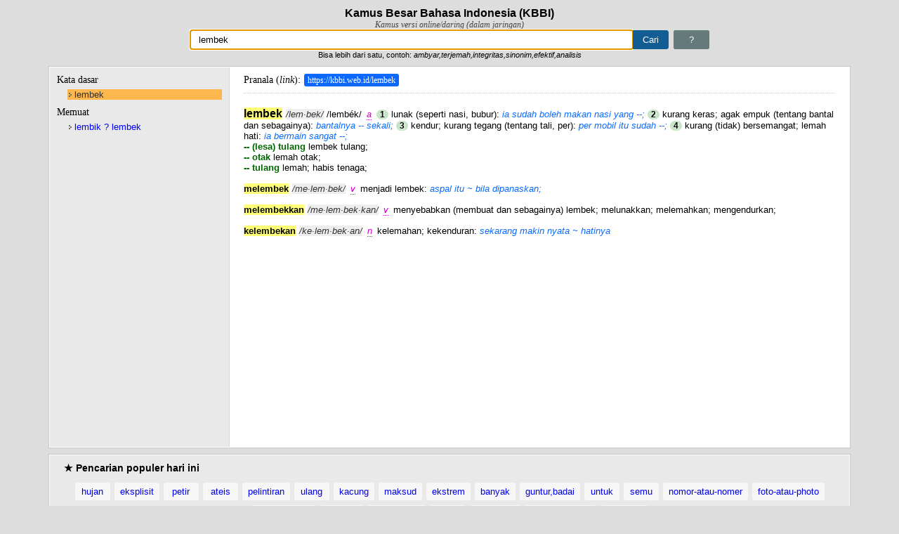

--- FILE ---
content_type: text/html; charset=UTF-8
request_url: https://kbbi.web.id/lembek
body_size: 18830
content:
<!DOCTYPE html>
<html lang="id">
    <head>
        <title>Arti kata lembek - Kamus Besar Bahasa Indonesia (KBBI) Online</title>
        <meta http-equiv="content-type" content="text/html;charset=utf-8" />
        <meta name="viewport" content="width=device-width, initial-scale=1">
        <meta name="description" content="Definisi/arti kata 'lembek' di Kamus Besar Bahasa Indonesia (KBBI) adalah /lemb&#233;k/ a 1 lunak (seperti nasi, bubur): ia sudah boleh makan nasi yang --; 2 ku" />
        <meta name="google-site-verification" content="op92gV-vIf6qIgO6SGDJi69dEiiLC6oya-EXE1x17Ck" />
        <!-- bing site verification -->
        <meta name="msvalidate.01" content="3ECDA0E75C01FD5EC5CCFBFB4F68926C" />
        <meta name="keywords" content="KBBI,Kamus,Kamus Besar Bahasa Indonesia,KBBI online,kbbi daring,pusatbahasa,kamus indonesia,kkbi, kamus online, arti kata" />
        <meta name="author" content="Ebta Setiawan" />
        <!-- <meta name="monetag" content="73e68d3be8da796450fbe49890301b26">  -->
        <!-- link rel="alternate" hreflang="id, id-id, en-us, en-id" href="https://kbbi.web.id" -->
        <link rel="shortcut icon" href="favicon.ico" />
        <link rel="amphtml" href="https://kbbi.web.id/lembek.html" />        <style>
*,:after,:before{-webkit-box-sizing:border-box;-moz-box-sizing:border-box;box-sizing:border-box}
body{margin:0;padding:10px;font:normal 13px "Helvetica Neue",Helvetica,Arial,sans-serif;background-color:#ddd}
h1{font-size:16px;text-align:center;margin:0}
h2{font-size:14px;margin:0}
h3{margin:0;font:normal 14px Georgia,Times}
#subtitle{text-align:center;font:italic 12px Georgia,Times;color:#454545}
form{text-align:center}
#me{padding:5px 21px;text-decoration:none;border:1px solid #657a7b;border-radius:3px;background:#657a7b;color:#fff;margin-left:3px;font-size:inherit}
#me:hover{background-color:#ccc}
#toTop{position:fixed;bottom:10px;width:36px;height:36px;right:20px;border-radius:20px;padding:7px;background-color:#2b2b2b;background-color:rgba(0,0,0,.6);display:none;text-decoration:none;text-align:center}
#toTop:active,#toTop:visited{color:#fff}
#toTop:hover{background:#f39c12;background:rgba(243,156,18,.6)}
.ad-link{background:#fff;margin-left:16.667%;border-left:1px solid #d7d7d7;padding:5px 0}
#w{background-position:99% 50%;background-repeat:no-repeat;border:1px solid #aaa;border-right-width:0;border-radius:3px 0 0 3px;padding:5px 11px;width:50%;font-size:inherit}
.loading{background-image:url([data-uri])}
#cari{background-color:#135d95;border:1px solid #135d95;padding:5px 13px;color:#fff;font-size:inherit;margin-left:0;border-radius:0 3px 3px 0}
#wrap1,#wrap2,.content{width:100%;max-width:1140px;min-width:460px;min-height:200px;margin:10px auto;overflow:hidden;outline:1px solid #c9c9c9;border:1px solid #fff;background-color:#e9e9e9}
#wrap1{min-height:60px;padding:10px 20px}
p.popular-words{text-align:center}
.col a,.popular-words a{text-decoration:none;padding:5px 8px;background-color:#f7f7f7;border-radius:3px;display:inline-block;min-width:50px;margin:0 3px 7px;text-align:center}
.col a{padding:5px 2px}
.col{float:left;width:173px;margin-right:10px;min-height:450px;margin-bottom:20px}
#info{padding:0 10px;margin-bottom:10px;background-color:#f4ff81;color:#333;line-height:200%}
strong.found,strong.not-found{font-weight:400;padding:2px 5px;border-radius:3px;color:#fff}
strong.found{background-color:#28ce23}
strong.not-found{background-color:#ff5252}
.col a{display:block}
#social{width:320px;margin:0 auto}
#about{margin-bottom:10px}
#wrap2{padding:10px 20px}
#wrap2>ul{padding-left:25px}
#wrap2 ul ul{padding-left:25px}
.content:after{content:"";display:table;clear:both}
#word{width:255px;border-right:0 solid #d9d9d9;padding:10px 10px 20px}
#word ul{padding:0 0 0 15px;margin:5px 0 10px}
#word li{list-style:none}
#word li a{text-decoration:none;color:#00f;display:block;margin-bottom:1px;background:url([data-uri]) no-repeat 2px 2px;padding-left:10px}
#word a:hover,.col a:hover,.popular-words a:hover{color:#fff;background-color:#55f}
#w3 li{color:#777}
#word a.cur{background-color:#fdb74f;font-weight:400;color:#303030}
#w1{margin-bottom:5px}
sup{font-size:8px}
#desc{width:-webkit-calc(100% - 255px);width:-moz-calc(100% - 255px);width:calc(100% - 255px);border-left:1px solid #d9d9d9;background-color:#fff;padding:10px 20px 20px}
#tdef{border-bottom:1px dotted #ccc;padding-bottom:10px;margin-bottom:10px}
.link-kata{text-decoration:none;padding:2px 5px;font-size:12px;background:#0a68ff;margin-left:5px;color:#fff;border-radius:3px}
.link-kata:hover{color:#ff6}
#next-popular{color:#fff;background-color:#3498db}
#next-popular:hover{background-color:#f39c12}
#desc,#word{float:left;border-color:#d7d7d7;min-height:200px}
#jsdata{display:none}
#tooltip{display:none;position:absolute;background-color:#f2b579;color:#0d0c0c;padding:5px 30px 5px 10px;border-radius:5px;max-width:220px;font-family:serif;font-size:small}
#tooltip-close{display:none;background-color:#e24b4b;color:#fff;font-weight:700;padding:5px 7px;font-size:small;position:absolute;font-family:serif;text-decoration:none;cursor:pointer}
em.jk{margin:0 3px;color:#d100cf;border-bottom:1px dotted #d100cf;cursor:pointer}
b.main{font-size:16px}
.mjk{color:#060}
.tur{padding-left:0}
.turmjk{color:#606}
.per-suku{font-style:italic;color:#333;background:#eee;margin-left:5px}
.notfound{font:normal 14px Consolas,monospace;background:#f9f8a9;padding:3px 5px;color:#d51616}
.highlight{background:#ff7}
.num{padding:0 5px;background:#c6e4c7;color:#000;border-radius:9px;text-shadow:1px 1px 2px #fff;font-size:12px}
.num1{background:#f8e1a2}
em.pb{color:#d14300;border-bottom:1px dotted #d14300;cursor:default}
em{color:#0a6cff}
.sumber{font:italic 11px Georgia;border-top:1px solid #ddd;margin:5px 0 0;color:#e7814c;padding-top:5px}
.eks-def{font-weight:700;margin:0 0 3px;color:#ed4f73}
#footer{text-align:center;color:#616161;text-shadow:1px 1px 1px #fff;font-size:11px}
#footer a{text-decoration:none;color:#333;border-bottom:1px dotted #616161}
#footer a:hover{color:#000}
@media screen and (max-width:740px){
#word{width:25%}
.ad-link{margin-left:0;border-width:0}
#w{width:70%}
#desc{width:75%}
}
@media (max-width:480px),handheld and (orientation:portrait){
body{padding:0}
#w{width:60%}
#wrap1,#wrap2,.content{width:100%;min-width:240px;margin-left:0;margin-right:0;padding-left:0;padding-right:0}
#wrap1,#wrap2{padding:10px}
#desc,#word{width:auto;float:none;margin:0;padding:10px}
#word{min-height:0;max-height:120px;overflow:scroll;overflow-y:scroll;overflow-x:hidden}
#word h3{margin:0 10px 0 0;float:left;font:bold 13px "Helvetica Neue",Helvetica,Arial,sans-serif}
#word ul{padding:0;margin:0}
#word li,#word li a{display:inline-block;min-width:50px;text-align:center}
#word li a{margin:0 3px 3px 0;background-image:none;padding:3px 5px;border-radius:3px;background:#95a5a6;color:#fff}
#w3 li{margin:0 3px 3px 0;border:1px dotted #aaa;border-radius:3px;padding:1px 3px;color:#777}
#desc{margin-top:0}
.col{width:47%}
}
</style>
        <script type="text/javascript">
!function(){"use strict";var _={},wd=window.document,zx;for(zx in _._1a=wd.URL.substr(wd.URL,wd.URL.lastIndexOf("/")+1),
_._1="untuk menandai kata yang berlabel itu",_._2=" digunakan dalam ragam",_._4={ark:"arkais ("+_._1+" tidak lazim)",
cak:"ragam cakapan ("+_._1+_._2+" ragam takbaku)",hor:"ragam hormat ("+_._1+_._2+" ragam resmi)",
kas:"kasar ("+_._1+_._2+" ragam yang tidak sopan)",kl:"klasik ("+_._1+_._2+" kesusasraan Melayu Klasik)",
a:"adjektiva (kata yang menjelaskan nomina atau Pronomina)",
adv:"adverbia (kata yang menjelaskan verba, adjektiva, adverbia lain, atau kalimat)",n:"nomina (kata benda)",
num:"numeralia (kata bilangan)",
p:"partikel (kelas kata yang meliputi kata depan, kata sambung, kata seru, kata sandang, ucapan salam)",
pron:"pronomina (kelas kata yang meliputi kata ganti, kata tunjuk, dan kata tanya)",v:"verba (kata kerja)",ki:"kiasan",
Jk:"Melayu Jakarta",Mal:"Melayu Malaysia",Bl:"Bali",Bt:"Batak",Dy:"Sayak",Jw:"Jawa",Lp:"Lampung",Mdr:"Madura",
Mk:"Minangkabau",Mn:"Minahasa",Mnd:"Menado",Plb:"Palembang",Sd:"Sunda",Ar:"Arab",Bld:"Belanda",Cn:"Cina",Ing:"Inggris",
It:"Italia",Jm:"Jerman",Jp:"Jepang",Lt:"Latin",Par:"Parsi",Prt:"Portugis",Skot:"Skotlandia",Skt:"Sanskerta",
Sp:"Spanyol",Yn:"Yunani",Adm:"administrasi dan kepegawaian",Anat:"anatomi",Antr:"antropologi",Ark:"Arkeologi",
Ars:"arsitektur",Astrol:"astrologi",Astron:"astronomi",Bakt:"bakteriologi",Bio:"biologi",Bot:"botani",Bud:"agama Budha",
Dag:"perdagangan",Dem:"demografi",Dik:"pendidikan",Dirg:"kedirgantaraan",Dok:"kedokteran dan fisiologi",
Ek:"ekonomi dan keuangan",El:"elektronika (kelistrikan dan teknik elektronika)",Ent:"entomologi",Far:"farmasi",
Fil:"filsafat",Filol:"folologi",Fis:"fisika",Geo:"geografi dan geologi",Graf:"grafika",Hid:"hidrologi",
Hidm:"hidrometeorologi",Hin:"agama Hindu",Hub:"perhubungan",Huk:"hukum",Hut:"kehutanan",Ikn:"perikanan",
Idt:"perindustrian dan kerjinan",Isl:"agama Islam",Kap:"perkapalan",Kat:"agama Katolik",Kim:"kimia",
Kom:"ilmu komunikasi (publisistik dan jurnalistik)",Komp:"komputer",Kris:"agama Kristen",Lay:"pelayaran",
Ling:"linguistik",Man:"manajemen",Mat:"matematika",Mek:"mekanika",Met:"meteorologi",Metal:"matalurgi",Mik:"mikologi",
Mil:"kemiliteran",Min:"mineralogi",Mus:"musik",Olr:"olahraga",Pet:"petrologi serta minyak dan gas bumi",
Pol:"politik dan pemerintahan",Psi:"psikologi",Sas:"susastra (sastra)",Sen:"kesenian",Sos:"sosiologi",Stat:"statistik",
Tan:"pertanian",Tas:"tasawuf",Tek:"teknik",telekom:"telekomunikasi",Terb:"penerbangan",Tern:"peternakan",Zool:"zoologi"}
,_._4)_._3+=zx;_._5=function(a){return wd.getElementById(a)},_._6=function(a){return _._5("d1").getElementsByTagName(a)}
,_._7=function(a,e){_._5(a).innerHTML=e},_._8=function(a){return _._5(a).value},_._9=function(a){_._5("w"
).className=a?"loading":""},_._19=function(a){return wd.createTextNode(a)},_._10=function(a,e,n){a.setAttribute(e,n)},
_._11=function(a,e){return a.getAttribute(e)},_._12=function(a){return wd.createElement(a)},_._13=function(a,e){
a.className=e},_._23=function(jsonString){JSON?_._22=JSON.parse(jsonString):_._22=eval("("+jsonString+")")},
_._28=function(a){a=a.replace(/,\s/,".");return(a=(a=a.replace(/([.\S]*)\s*\?\s*(.*)/,"$1_$2")).replace(
/(.*)<sup>(\d+)<\/sup>.*/,"$1-$2")).replace("-1","")},_._4a={},_._4a._1=0,_._4a._3=-1,_._26=function(a,e){var n=(
a=a||window.event).pageX,t=a.pageY,a=(void 0===n&&(n=a.clientX+wd.body.scrollLeft+wd.documentElement.scrollLeft,
t=a.clientY+wd.body.scrollTop+wd.documentElement.scrollTop),_._25),e=(a.innerHTML=e,a.style.display="block",
n+a.clientWidth>wd.body.clientWidth&&(n=wd.body.clientWidth-a.clientWidth),a.style.top=t+"px",a.style.left=n+"px",_._24)
e.style.display="block",e.style.top=a.style.top,e.style.left=n+a.clientWidth-e.clientWidth+"px"},_._27=function(){
_._25.style.display="none",_._24.style.display="none"},_._14=function(a){for(var e,n,t,i,r,l,s,o,d,u=_._6("em"),k=_._6(
"b"),p=0,c="",g=0,m=u.length,h=_._8("w").replace(/[."`':?]/g,"").replace(/\s{2,}/g," ").trim().toLowerCase(),f=function(
e){return function(a){_._26(a,e.title)}},g=0;g<m;g+=1)2===(t=(c=(c=u[g].innerHTML).replace(/^\s+|,|\s+$/g,"")).split(" "
)).length&&(n=_._4[t[0]],t=_._4[t[1]],n)&&t&&(_._13(u[g],"jk"),_._10(u[g],"title",n+", "+t),u[g].addEventListener(
"click",f(u[g]))),-1!==_._3.indexOf(c)?(_._13(u[g],"jk"),_._4[c]&&_._10(u[g],"title",_._4[c]),u[g].addEventListener(
"click",f(u[g]))):-1!==c.indexOf("pb")&&(_._13(u[g],"pb"),_._10(u[g],"title","Peribahasa"));if(k.length)for(m=k.length,
s=_._22[a].w,g=0;g<m;g+=1){if(e=k[g],0===g&&_._13(e,"main"),o=(c=e.innerHTML).toLowerCase().replace(/\u00b7/g,""
).replace("<sup>","-").replace("</sup>",""),s=s.toLowerCase().replace(/<.*/,""),isNaN(c))if(-1!==c.indexOf("--")?_._13(e
,"mjk"):0===c.indexOf("-")?_._13(e,"turmjk"):0!==g&&_._13(e,"tur"),-1!==(h=h.replace(/[\s-]+atau[\s-]+/i,",")).indexOf(
","))for(l=(i=h.split(",")).length,r=r=0;r<l;r++)1<i[r].split(" ").length?-1!==o.replace("--",s).indexOf(i[r])&&(
e.className+=" highlight"):-1!==o.indexOf(i[r])&&(e.className+=" highlight");else 1<h.split(" ").length?-1!==o.replace(
"--",s).indexOf(h)&&(e.className+=" highlight"):-1!==o.indexOf(h)&&(e.className+=" highlight");else(p=1!==g&&1===c?!p:p
)?_._13(e,"num num1"):_._13(e,"num");-1!==c.indexOf("·")&&(e.innerHTML=c.replace(/\u00b7/g,""),(d=_._12("span")
).className="per-suku",d.innerHTML="/"+c.replace(/<.*/,"")+"/",e.parentNode.insertBefore(d,e.nextSibling))}},
_._15=function(){_._20.clientHeight>_._21.clientHeight?(_._20.style.borderWidth="1px",_._21.style.borderWidth="0",
_._21.style.height=_._20.clientHeight+"px"):(_._20.style.borderWidth="0",_._21.style.borderWidth="1px",
_._21.style.height="auto")},_._16=function(a){var e,n=_._5("jsdata"),t=n.hasOwnProperty("innerText"
)?"innerText":"textContent",n=n[t];a<0?(t=_._8("w"),_._7("d1",
'Maaf, tidak ditemukan kata yang dicari<br>Anda mencari kata <span class="notfound">'+t+'</span> dalam huruf kapital <span class="notfound">'+t.toUpperCase(
)+"</span>")):(_._22.length||_._23(n),-1===_._4a._2.search(/[\s-]+atau[\s-]+/i)?(t=_._28(_._22[a].w),
wd.title="Arti kata "+t+" - Kamus Besar Bahasa Indonesia (KBBI) Online",e=_._1a+t):(e=_._1a+_._4a._2,
wd.title="Kata "+_._4a._2.replace(/[\s-]+atau[\s-]+/i," atau "
)+" yg baku menurut Kamus Besar Bahasa Indonesia (KBBI) Online"),_._5("tdef"
).innerHTML='Pranala (<i>link</i>):<a class="link-kata" href="'+e+'">'+e+"</a>",window.history.pushState({},"",e),_._7(
"d1",_._22[a].d),_._5("d1").innerHTML=_._5("d1").innerHTML.replace("<br>",'<div class="sub_17">')+"</div>",_._14(a),
_._22[0].msg&&((n=_._5("info"))?n.innerHTML=_._22[0].msg:((n=_._12("div")).id="info",n.innerHTML=_._22[0].msg,(t=_._5(
"d1")).insertBefore(n,t.childNodes[0]))),_._5("d1").scrollTop=0),_._15()},_._17=function(a,e){var n,t,i,r=_._12("li"),
l=_._12("a");return _._10(l,"id",e),_._10(l,"href",_._1a+_._28(a)),_._10(l,"class","_"),l.innerHTML=a,
l.onclick=function(a){for(a.preventDefault(),n=_._20.getElementsByTagName("a"),i=0,t=n.length,i=0;i<t;i++)_._10(n[i],
"class","_");_._10(this,"class","cur"),_._16(this.id)},r.appendChild(l),r},_._18=function(a,e){var t,i,r,l,s,o,d,u,k,p,
e=e||_._8("w");return e?(-1===(t=4<(e=e.replace(/[^a-zA-Z0-9\s-_,]/g,"").replace(/\s{2,}/g," ").trim().replace(
/^(\w),(\w)$/i,"$1, $2")).length?e.replace(/,\s+/g,","):e).search(/[\s-]+atau[\s-]+/i)?_._5("w").value=t:_._5("w"
).value=t.replace(/[\s-]+atau[\s-]+/i," atau "),0<_._4a._1&&_._4a._2===t?_._16(_._4a._3):(_._4a._2=t,_._9(1),
i=window.XMLHttpRequest?new XMLHttpRequest:new ActiveXObject("Microsoft.ajax"),s=l=0,i.onreadystatechange=function(){
var a=i.status;if(4===i.readyState&&(200===a||404===a)){if(r=i.responseText||"",_._7("u1",""),_._7("u2",""),_._7("d1",""
),r=404===a?"":r){_._22={},_._23(r),u=_._22.length,_._4a._1=u,_._5("h3lain")&&_._20.removeChild(_._5("h3lain")),_._5(
"w3")&&_._20.removeChild(_._5("w3"));for(var e=0;e<u;e+=1)9!==(o=_._22[e]).x?(d=_._17(o.w,e),1===o.x?(_._5("u1"
).appendChild(d),l||(_._4a._3=e,_._16(e),d.children[0].className="cur",l=1)):5===o.x&&_._5("u2").appendChild(d)):(s||((
p=_._12("h3")).id="h3lain",p.innerHTML="Lainnya",_._20.appendChild(p),(p=_._12("div")).id="w3",k=_._12("ul"),
p.appendChild(k),_._20.appendChild(p),s=1),(d=_._12("li")).innerHTML=o.w,k.appendChild(d));!l&&0<u&&(_._4a._3=0,_._16(0)
)}else _._4a._3=-1,_._16(-1);_._15(),_._9(0);var n=n||[];n.push(["_trackPageview",t])}},i.open("GET",encodeURI(t
)+"/ajax_"+a.type+Math.random().toString(36).substr(2,5)),i.setRequestHeader("X-Requested-With","XMLHttpRequest"),
i.send())):_._9(0),!1},wd.addEventListener("DOMContentLoaded",function(){_._5("w").focus(),wd.f1.onsubmit=_._18,
_._20=_._5("word"),_._21=_._5("desc"),_._25=_._5("tooltip"),_._24=_._5("tooltip-close"),_._24.addEventListener("click",
function(){_._27()}),wd.addEventListener("scroll",function(){100<window.scrollY?_._5("toTop"
).style.display="block":_._5("toTop").style.display="none"});for(var a=_._5("wrap1").getElementsByTagName("a"),
e=function(a){a.preventDefault(),_._18(a,this.innerHTML.replace(/\//g,"-atau-")),_._5("toTop").click()},
n=0;n<a.length;n++)a[n].addEventListener("click",e);_._22={};function t(a){for(a.preventDefault(),_._16(this.id),
n=0;n<r;n++)_._13(i[n],"");_._10(this,"class","cur")}var i=_._20.getElementsByTagName("a"),r=i.length;for(n=0;n<r;n++)i[
n].addEventListener("click",t);var l=_._5("jsdata"),s=l.hasOwnProperty("innerText")?"innerText":"textContent";if(l[s]
)for(_._4a._2=_._8("w"),_._23(l[s]),_._4a._1=_._22.length,n=0;n<_._22.length;n++)if(1===_._22[n].x||1===_._22.length
)return _._4a._3=n,_._16(n),!0}),String.prototype.trim||!function(){var a=/^[\s\uFEFF\xA0]+|[\s\uFEFF\xA0]+$/g;
String.prototype.trim=function(){return this.replace(a,"")}}()}();
</script>

        <!-- Google Analytics -->
        <!-- <script async src="https://www.googletagmanager.com/gtag/js?id=UA-31471830-1"></script>
        <script>
        window.dataLayer = window.dataLayer || [];
        function gtag(){dataLayer.push(arguments);}
        gtag('js', new Date());
        gtag('config', 'UA-31471830-1');
        </script> -->

        <!-- Google tag (gtag.js) -->
        <script async src="https://www.googletagmanager.com/gtag/js?id=G-H5QGEQPM1G"></script>
        <script>
        window.dataLayer = window.dataLayer || [];
        function gtag(){dataLayer.push(arguments);}
        gtag('js', new Date());
        gtag('config', 'G-H5QGEQPM1G');
        </script>
        <!-- End Google Analytics -->
            
                <script async src="//pagead2.googlesyndication.com/pagead/js/adsbygoogle.js"></script>
        <script>
          (adsbygoogle = window.adsbygoogle || []).push({
            google_ad_client: "ca-pub-4963618410655354",
            enable_page_level_ads: true
          });
        </script>
                <!-- <script data-cfasync="false" async type="text/javascript" src="//dt.betoyanracks.com/rDe8ThrGQU0/LoQQl"></script> -->
        <!-- <script>(function(s,u,z,p){s.src=u,s.setAttribute('data-zone',z),p.appendChild(s);})(document.createElement('script'),
        'https://zovidree.com/tag.min.js',7596944,document.body||document.documentElement)</script> -->
    </head>

    <body>
        <h1 id="main">Kamus Besar Bahasa Indonesia (KBBI)</h1>
        <div id="subtitle">Kamus versi online/daring (dalam jaringan)</div>
        <form name="f1" action="index.php">
            <input type="text" name="w" id ="w" aria-label="Pencarian" value="lembek" /><input type="submit" value="Cari" id="cari"/>
            <a id="me" href="#about" title="Tentang KBBI ini">?</a><br />
            <small>Bisa lebih dari satu, contoh: <i>ambyar,terjemah,integritas,sinonim,efektif,analisis</i></small>
        </form>

        <div class="content">
            <div id="word">
                    <h3 id="h3lema">Kata dasar</h3>
                    <div id="w1"><ul id="u1"><li><a id='0' href='./lembek' class='cur'>lembek</a></li></ul></div>
                    <h3 id="h3sublema">Memuat</h3>
                    <div id="w2"><ul id="u2"><li><a id='1' href='./lembik_lembek'>lembik ? lembek</a></li></ul></div>
                            </div>
            <div id="desc">                
                <h3 id="tdef">Pranala (<i>link</i>): <a class='link-kata' href='https://kbbi.web.id/lembek'>https://kbbi.web.id/lembek</a>                </h3>

                <div style="width:100px; height:10px;"></div>
                <div id="d1">
                    <div id="info"></div><b>lem&#183;bek</b> /lemb&#233;k/ <em>a</em> <b>1</b> lunak (seperti nasi, bubur): <em>ia sudah boleh makan nasi yang --;</em> <b>2</b> kurang keras; agak empuk (tentang bantal dan sebagainya): <em>bantalnya -- sekali;</em> <b>3</b> kendur; kurang tegang (tentang tali, per): <em>per mobil itu sudah --;</em> <b>4</b> kurang (tidak) bersemangat; lemah hati: <em>ia bermain sangat --;</em><br/><b>-- (lesa) tulang</b> lembek tulang; <br/><b>-- otak</b> lemah otak; <br/><b>-- tulang</b> lemah; habis tenaga;<br/><br/><b>me&#183;lem&#183;bek</b> <em>v</em> menjadi lembek: <em>aspal itu ~ bila dipanaskan;</em><br/><br/><b>me&#183;lem&#183;bek&#183;kan</b> <em>v</em> menyebabkan (membuat dan sebagainya) lembek; melunakkan; melemahkan; mengendurkan;<br/><br/><b>ke&#183;lem&#183;bek&#183;an</b> <em>n</em> kelemahan; kekenduran: <em>sekarang makin nyata ~ hatinya</em>                </div>

                                <script async src="//pagead2.googlesyndication.com/pagead/js/adsbygoogle.js"></script>
                <!-- kbbi-resp-main -->
                <ins class="adsbygoogle"
                     style="display:block"
                     data-ad-client="ca-pub-4963618410655354"
                     data-ad-slot="4970508362"
                         data-ad-format="auto"
                         data-full-width-responsive="true"></ins>
                <script>
                (adsbygoogle = window.adsbygoogle || []).push({});
                </script>
                            </div>
        </div>

        <div id="wrap1">
            <h2>&#9733; Pencarian populer hari ini</h2>
<p class="popular-words">
<a href="hujan" title="kata 'hujan' (8.039 kali)">hujan</a><a href="eksplisit" title="kata 'eksplisit' (5.042 kali)">eksplisit</a><a href="petir" title="kata 'petir' (4.302 kali)">petir</a><a href="ateis" title="kata 'ateis' (1.720 kali)">ateis</a><a href="pelintiran" title="kata 'pelintiran' (32 kali)">pelintiran</a><a href="ulang" title="kata 'ulang' (18 kali)">ulang</a><a href="kacung" title="kata 'kacung' (17 kali)">kacung</a><a href="maksud" title="kata 'maksud' (17 kali)">maksud</a><a href="ekstrem" title="kata 'ekstrem' (16 kali)">ekstrem</a><a href="banyak" title="kata 'banyak' (15 kali)">banyak</a><a href="guntur,badai" title="kata 'guntur,badai' (15 kali)">guntur,badai</a><a href="untuk" title="kata 'untuk' (14 kali)">untuk</a><a href="semu" title="kata 'semu' (14 kali)">semu</a><a href="nomor-atau-nomer" title="kata 'nomor-atau-nomer' (14 kali)">nomor-atau-nomer</a><a href="foto-atau-photo" title="kata 'foto-atau-photo' (13 kali)">foto-atau-photo</a><a href="kilat,halilintar" title="kata 'kilat,halilintar' (12 kali)">kilat,halilintar</a><a href="pangkal" title="kata 'pangkal' (12 kali)">pangkal</a><a href="kala,kada-1" title="kata 'kala,kada-1' (12 kali)">kala,kada-1</a><a href="intens" title="kata 'intens' (12 kali)">intens</a><a href="canggung" title="kata 'canggung' (12 kali)">canggung</a><a href="tanggungjawab" title="kata 'tanggungjawab' (11 kali)">tanggungjawab</a><a href="elaborasi" title="kata 'elaborasi' (11 kali)">elaborasi</a>
</p><h2>&#9733; Mana penulisan kata yang benar?</h2>
<p class="popular-words">
    <div class="col">
        <a href="./abjad-atau-abjat">abjad/abjat</a>
        <a href="./akte-atau-akta">akte/akta</a>
        <a href="./aktivitas-atau-aktifitas">aktivitas/aktifitas</a>
        <a href="./akidah-atau-aqidah">akidah/aqidah</a>
        <a href="./amfibi-atau-amphibi">amfibi/amphibi</a>
        <a href="./andal-atau-handal">andal/handal</a>
        <a href="./analisis-atau-analisa">analisis/analisa</a>
        <a href="./antre-atau-antri">antre/antri</a>
        <a href="./apotek-atau-apotik">apotek/apotik</a>
        <a href="./asas-atau-azaz">asas/azaz</a>
        <a href="./atlet-atau-atlit">atlet/atlit</a>
        <a href="./atmosfer-atau-atmosfir">atmosfer/atmosfir</a>
        <a href="./azan-atau-adzan">azan/adzan</a>
        <a href="./belum-atau-belom">belum/belom</a>
        <a href="./bengep-atau-bengap">bengep/bengap</a>
        <a href="./besok-atau-esok">besok/esok</a>
    </div>
    <div class="col">
        <a href="./biosfer-atau-biosfir">biosfer/biosfir</a>
        <a href="./blanko-atau-blangko">blanko/blangko</a>
        <a href="./cabai-atau-cabe">cabai/cabe</a>
        <a href="./cendekiawan-atau-cendikiawan">cendekiawan/cendikiawan</a>
        <a href="./daftar-atau-daptar">daftar/daptar</a>
        <a href="./dekoratif-atau-dekoratip">dekoratif/dekoratip</a>
        <a href="./dekret-atau-dekrit">dekret/dekrit</a>
        <a href="./detail-atau-detil">detail/detil</a>
        <a href="./diagnosis-atau-diagnosa">diagnosis/diagnosa</a>
        <a href="./durian-atau-duren">durian/duren</a>
        <a href="./efektif-atau-efektip">efektif/efektip</a>
        <a href="./efektifitas-atau-efektivitas">efektifitas/efektivitas</a>
        <a href="./ekstra-atau-extra">ekstra/extra</a>
        <a href="./elite-atau-elit">elite/elit</a>
        <a href="./embus-atau-hembus">embus/hembus</a>
        <a href="./faksimile-atau-faksimili-atau-faksimil">faksimile/faksimili/faksimil</a>
    </div>
    <div class="col">
        <a href="./februari-atau-pebruari">februari/pebruari</a>
        <a href="./fondasi-atau-pondasi">fondasi/pondasi</a>
        <a href="./formal-atau-formil">formal/formil</a>
        <a href="./foto-atau-photo">foto/photo</a>
        <a href="./frekuensi-atau-frekwensi">frekuensi/frekwensi</a>
        <a href="./gizi-atau-gisi">gizi/gisi</a>
        <a href="./gladi-atau-geladi">gladi/geladi</a>
        <a href="./gubuk-atau-gubug">gubuk/gubug</a>
        <a href="./hadis-atau-hadist">hadis/hadist</a>
        <a href="./hafal-atau-hapal">hafal/hapal</a>
        <a href="./hakikat-atau-hakekat">hakikat/hakekat</a>
        <a href="./hierarki-atau-hirarki">hierarki/hirarki</a>
        <a href="./hipotesis-atau-hipotesa">hipotesis/hipotesa</a>
        <a href="./ijazah-atau-ijasah">ijazah/ijasah</a>
        <a href="./imaginasi-atau-imajinasi">imaginasi/imajinasi</a>
        <a href="./imbau-atau-himbau">imbau/himbau</a>
    </div>
    <div class="col">
        <a href="./indera-atau-indra">indera/indra</a>
        <a href="./insaf-atau-insyaf">insaf/insyaf</a>
        <a href="./isap-atau-hisap">isap/hisap</a>
        <a href="./istri-atau-isteri">istri/isteri</a>
        <a href="./izin-atau-ijin">izin/ijin</a>
        <a href="./jadwal-atau-jadual">jadwal/jadual</a>
        <a href="./jenazah-atau-jenasah">jenazah/jenasah</a>
        <a href="./jenderal-atau-jendral">jenderal/jendral</a>
        <a href="./justru-atau-justeru">justru/justeru</a>
        <a href="./karena-atau-karna">karena/karna</a>
        <a href="./karier-atau-karir">karier/karir</a>
        <a href="./karisma-atau-kharisma">karisma/kharisma</a>
        <a href="./kategori-atau-katagori">kategori/katagori</a>
        <a href="./komoditi-atau-komoditas">komoditi/komoditas</a>
        <a href="./komplet-atau-komplit">komplet/komplit</a>
        <a href="./kreatif-atau-kreatip">kreatif/kreatip</a>
    </div>
    <div class="col">
        <a href="./kualitas-atau-kwalitas">kualitas/kwalitas</a>
        <a href="./kuitansi-atau-kwitansi">kuitansi/kwitansi</a>
        <a href="./lembap-atau-lembab">lembap/lembab</a>
        <a href="./lubang-atau-lobang">lubang/lobang</a>
        <a href="./makhluk-atau-mahluk">makhluk/mahluk</a>
        <a href="./masjid-atau-mesjid">masjid/mesjid</a>
        <a href="./metode-atau-metoda">metode/metoda</a>
        <a href="./menyolok-atau-mencolok">menyolok/mencolok</a>
        <a href="./miliar-atau-milyar">miliar/milyar</a>
        <a href="./nampak-atau-tampak">nampak/tampak</a>
        <a href="./napas-atau-nafas">napas/nafas</a>
        <a href="./nasihat-atau-nasehat">nasihat/nasehat</a>
        <a href="./negatif-atau-negatip">negatif/negatip</a>
        <a href="./negeri-atau-negri">negeri/negri</a>
        <a href="./nomor-atau-nomer">nomor/nomer</a>
        <a href="./november-atau-nopember">november/nopember</a>
    </div>
    <div class="col">
        <a href="./objek-atau-obyek">objek/obyek</a>
        <a href="./objektif-atau-obyektif">objektif/obyektif</a>
        <a href="./paham-atau-faham">paham/faham</a>
        <a href="./pikir-atau-fikir">pikir/fikir</a>
        <a href="./praktik-atau-praktek">praktik/praktek</a>
        <a href="./provinsi-atau-propinsi">provinsi/propinsi</a>
        <a href="./rapot-atau-rapor">rapot/rapor</a>
        <a href="./risiko-atau-resiko">risiko/resiko</a>
        <a href="./sariawan-atau-seriawan">sariawan/seriawan</a>
        <a href="./sekretaris-atau-sekertaris">sekretaris/sekertaris</a>
        <a href="./sistem-atau-sistim">sistem/sistim</a>
        <a href="./standarisasi-atau-standardisasi">standarisasi/standardisasi</a>
        <a href="./subjek-atau-subyek">subjek/subyek</a>
        <a href="./teknik-atau-tehnik">teknik/tehnik</a>
        <a href="./teknologi-atau-tehnologi">teknologi/tehnologi</a>
        <a href="./zaman-atau-jaman">zaman/jaman</a>
    </div>
</p>        </div>

        <div id="wrap2">
            <h2 id="about">&#10004; Tentang KBBI daring ini</h2>
<p>Aplikasi Kamus Besar Bahasa Indonesia (KBBI) ini merupakan KBBI Daring (Dalam Jaringan / <i>Online</i> tidak resmi) yang dibuat untuk memudahkan pencarian, penggunaan dan pembacaan arti kata (lema/sub lema). Berbeda dengan beberapa situs web (laman/<i>website</i>) sejenis, kami berusaha memberikan berbagai fitur lebih, seperti kecepatan akses, tampilan dengan berbagai warna pembeda untuk jenis kata, tampilan yang pas untuk segala perambah web baik komputer desktop, laptop maupun telepon pintar dan sebagainya. Fitur-fitur selengkapnya bisa dibaca dibagian <a href="#fitur">Fitur KBBI Daring</a>.</p>

<p>Database utama KBBI Daring ini masih mengacu pada KBBI Daring Edisi III, sehingga isi (kata dan arti) tersebut merupakan Hak Cipta Badan Pengembangan dan Pembinaan Bahasa, <a href="http://badanbahasa.kemdikbud.go.id/" target="_blank" rel="noopener">Kemdikbud</a> (dahulu Pusat Bahasa). Diluar data utama, kami berusaha menambah kata-kata baru yang akan diberi keterangan tambahan dibagian akhir arti atau definisi dengan "Definisi Eksternal". Semoga semakin menambah khazanah referensi pendidikan di Indonesia dan bisa memberikan manfaat yang luas. Aplikasi ini lebih bersifat sebagai arsip saja, agar pranala/tautan (<i>link</i>) yang mengarah ke situs ini tetap tersedia. Untuk mencari kata dari KBBI edisi V (terbaru), silakan merujuk ke website resmi di <a href="https://kbbi.kemdikbud.go.id" target="_blank" rel="noopener">kbbi.kemdikbud.go.id</a></p>

<h2 id="fitur">&#10004; Fitur KBBI Daring</h2>
    <ul>
        <li>Pencarian satu kata atau banyak kata sekaligus</li>
        <li>Tampilan yang sederhana dan ringan untuk kemudahan penggunaan</li>
        <li>Proses pengambilan data yang sangat cepat, pengguna tidak perlu memuat ulang (<i>reload/refresh</i>) jendela atau laman web (<i>website</i>) untuk mencari kata berikutnya</li>
        <li>Arti kata ditampilkan dengan warna yang memudahkan mencari lema maupun sub lema. Berikut beberapa penjelasannya:
            <ul>
                <li>Jenis kata atau keterangan istilah semisal n (nomina), v (verba) dengan warna merah muda (pink) dengan garis bawah titik-titik. Arahkan mouse untuk melihat keterangannya (belum semua ada keterangannya)</li>
                <li>Arti ke-1, 2, 3 dan seterusnya ditandai dengan huruf tebal dengan latar lingkaran</li>
                <li>Contoh penggunaan lema/sub-lema ditandai dengan warna biru</li>
                <li>Contoh dalam peribahasa ditandai dengan warna oranye</li>
                <li>Ketika diklik hasil dari daftar kata "Memuat", hasil yang sesuai dengan kata pencarian akan ditandai dengan latar warna kuning</li>
            </ul>
        </li>
        <li>Menampilkan hasil baik yang ada di dalam kata dasar maupun turunan, dan arti atau definisi akan ditampilkan tanpa harus mengunduh ulang data dari server</li>
        <li>Pranala (<i>Pretty Permalink/Link</i>) yang indah dan mudah diingat untuk definisi kata, misalnya :
            <ul>
                <li>Kata 'rumah' akan mempunyai pranala (<i>link</i>) di https://kbbi.web.id/rumah</li>
                <li>Kata 'pintar' akan mempunyai pranala (<i>link</i>) di https://kbbi.web.id/pintar</li>
                <li>Kata 'komputer' akan mempunyai pranala (<i>link</i>) di https://kbbi.web.id/komputer</li>
                <li>dan seterusnya</li>
            </ul>
            Sehingga diharapkan pranala (<i>link</i>) tersebut dapat digunakan sebagai referensi dalam penulisan, baik di dalam jaringan maupun di luar jaringan.
        </li>
        <li>Aplikasi dikembangkan dengan konsep <i>Responsive Design</i>, artinya tampilan situs web (<i>website</i>) KBBI ini akan cocok di berbagai media, misalnya smartphone ( Tablet pc, iPad, iPhone, Tab), termasuk komputer dan netbook/laptop. Tampilan web akan menyesuaikan dengan ukuran layar yang digunakan.</li>
        <li>Tambahan kata-kata baru diluar KBBI edisi III</li>
        <li>Penulisan singkatan di bagian definisi seperti misalnya: yg, dng, dl, tt, dp, dr dan lainnya ditulis lengkap, tidak seperti yang terdapat di KBBI PusatBahasa.</li>
    </ul>
</p>

<h2 id="notes">&#10004; Informasi Tambahan</h2>
<p>Tidak semua hasil pencarian, terutama jika kata yang dicari terdiri dari 2 atau 3 huruf, akan ditampilkan semua. Jika hasil pencarian dari daftar kata "Memuat" sangat banyak, maka hasil yang dapat langsung di klik akan dibatasi jumlahnya. Selain itu, untuk pencarian banyak kata sekaligus, sistem hanya akan mencari kata yang terdiri dari 4 huruf atau lebih. Misalnya yang dicari adalah "air, minyak, larut", maka hasil pencarian yang akan ditampilkan adalah minyak dan larut saja.</p>
<p>Untuk pencarian banyak kata sekaligus, bisa dilakukan dengan memisahkan masing-masing kata dengan tanda koma, misalnya: <code>ajar,program,komputer</code> (untuk mencari kata ajar, program dan komputer). Jika ditemukan, hasil utama akan ditampilkan dalam kolom "kata dasar" dan hasil yang berupa kata turunan akan ditampilkan dalam kolom "Memuat". Pencarian banyak kata ini hanya akan mencari kata dengan minimal panjang 4 huruf, jika kata yang panjangnya 2 atau 3 huruf maka kata tersebut akan diabaikan.</p>
<p>Edisi online/daring ini merupakan alternatif versi KBBI Offline yang sudah dibuat sebelumnya (dengan kosakata yang lebih banyak). Bagi yang ingin mendapatkan KBBI Offline (tidak memerlukan koneksi internet), silakan mengunjungi halaman web ini <a href="https://ebsoft.web.id/baru-kbbi-offline-1-5-mendukung-pencarian-dengan-regular-expression/" target="_blank" rel="noopener">KBBI Offline</a>. Jika ada masukan, saran dan perbaikan terhadap kbbi daring ini, silakan mengirimkan ke alamat email: <code>ebta.setiawan || gmail || com</code></p>
<p>Kami sebagai pengelola website berusaha untuk terus menyaring iklan yang tampil agar tetap menampilkan iklan yang pantas. Tetapi jika anda melihat iklan yang tidak sesuai atau tidak pantas di website kbbi.web.id, ini silakan klik <a class="lapor" href="https://goo.gl/forms/DJHdVU8V05Ju4gZv2" target="_blank" rel="noopener">Laporkan Iklan</a></p>
                        <script async src="//pagead2.googlesyndication.com/pagead/js/adsbygoogle.js"></script>
            <!-- kbbi resp 2 -->
            <ins class="adsbygoogle"
                 style="display:block"
                 data-ad-client="ca-pub-4963618410655354"
                 data-ad-slot="5429223963"
                     data-ad-format="auto"
                     data-full-width-responsive="true"></ins>
            <script>
            (adsbygoogle = window.adsbygoogle || []).push({});
            </script>
            
        </div> <!-- #wrap2 -->

        <a href="#main" id="toTop">
            <svg width="19" height="19" viewBox="0 0 1792 1792" xmlns="http://www.w3.org/2000/svg"><path d="M1683 1331l-166 165q-19 19-45 19t-45-19l-531-531-531 531q-19 19-45 19t-45-19l-166-165q-19-19-19-45.5t19-45.5l742-741q19-19 45-19t45 19l742 741q19 19 19 45.5t-19 45.5z" fill="#fff"/></svg>
        </a>

        <textarea label="hidden" id="jsdata">[{&quot;x&quot;:1,&quot;w&quot;:&quot;lembek&quot;,&quot;d&quot;:&quot;&lt;b&gt;lem&amp;#183;bek&lt;\/b&gt; \/lemb&amp;#233;k\/ &lt;em&gt;a&lt;\/em&gt; &lt;b&gt;1&lt;\/b&gt; lunak (seperti nasi, bubur): &lt;em&gt;ia sudah boleh makan nasi yang --;&lt;\/em&gt; &lt;b&gt;2&lt;\/b&gt; kurang keras; agak empuk (tentang bantal dan sebagainya): &lt;em&gt;bantalnya -- sekali;&lt;\/em&gt; &lt;b&gt;3&lt;\/b&gt; kendur; kurang tegang (tentang tali, per): &lt;em&gt;per mobil itu sudah --;&lt;\/em&gt; &lt;b&gt;4&lt;\/b&gt; kurang (tidak) bersemangat; lemah hati: &lt;em&gt;ia bermain sangat --;&lt;\/em&gt;&lt;br\/&gt;&lt;b&gt;-- (lesa) tulang&lt;\/b&gt; lembek tulang; &lt;br\/&gt;&lt;b&gt;-- otak&lt;\/b&gt; lemah otak; &lt;br\/&gt;&lt;b&gt;-- tulang&lt;\/b&gt; lemah; habis tenaga;&lt;br\/&gt;&lt;br\/&gt;&lt;b&gt;me&amp;#183;lem&amp;#183;bek&lt;\/b&gt; &lt;em&gt;v&lt;\/em&gt; menjadi lembek: &lt;em&gt;aspal itu ~ bila dipanaskan;&lt;\/em&gt;&lt;br\/&gt;&lt;br\/&gt;&lt;b&gt;me&amp;#183;lem&amp;#183;bek&amp;#183;kan&lt;\/b&gt; &lt;em&gt;v&lt;\/em&gt; menyebabkan (membuat dan sebagainya) lembek; melunakkan; melemahkan; mengendurkan;&lt;br\/&gt;&lt;br\/&gt;&lt;b&gt;ke&amp;#183;lem&amp;#183;bek&amp;#183;an&lt;\/b&gt; &lt;em&gt;n&lt;\/em&gt; kelemahan; kekenduran: &lt;em&gt;sekarang makin nyata ~ hatinya&lt;\/em&gt;&quot;,&quot;msg&quot;:&quot;&quot;},{&quot;x&quot;:5,&quot;w&quot;:&quot;lembik ? lembek&quot;,&quot;d&quot;:&quot;&lt;b&gt;lem&amp;#183;bik ? lembek&lt;\/b&gt;&quot;}]</textarea>
        <div id="tooltip"></div>
        <div id="tooltip-close">&#215;</div>
        <div style="text-align: center;">
    <a href="https://www.digitalocean.com/?refcode=56bd0567d168&utm_campaign=Referral_Invite&utm_medium=Referral_Program&utm_source=badge">
        <img src="https://web-platforms.sfo2.digitaloceanspaces.com/WWW/Badge%202.svg" alt="DigitalOcean Referral Badge" width="200" height="65"/></a>
</div>
<div id="footer">KBBI Daring (<i>Online</i>) &copy; 2012-2025 versi 2.9<br />
    Database utama menggunakan KBBI Daring edisi III, Hak Cipta Badan Pengembangan dan Pembinaan Bahasa (Pusat Bahasa)</div>
        
        
        <script type="text/javascript">
!function(){"use strict";function c(i,t){var e;if(t=t||{},this.trackingClick=!1,this.trackingClickStart=0,
this.targetElement=null,this.touchStartX=0,this.touchStartY=0,this.lastTouchIdentifier=0,
this.touchBoundary=t.touchBoundary||10,this.layer=i,this.tapDelay=t.tapDelay||200,this.tapTimeout=t.tapTimeout||700,
!c.notNeeded(i)){for(var n=["onMouse","onClick","onTouchStart","onTouchMove","onTouchEnd","onTouchCancel"],o=this,r=0,
a=n.length;r<a;r++)o[n[r]]=function(t,e){return function(){return t.apply(e,arguments)}}(o[n[r]],o);s&&(
i.addEventListener("mouseover",this.onMouse,!0),i.addEventListener("mousedown",this.onMouse,!0),i.addEventListener(
"mouseup",this.onMouse,!0)),i.addEventListener("click",this.onClick,!0),i.addEventListener("touchstart",
this.onTouchStart,!1),i.addEventListener("touchmove",this.onTouchMove,!1),i.addEventListener("touchend",this.onTouchEnd,
!1),i.addEventListener("touchcancel",this.onTouchCancel,!1),Event.prototype.stopImmediatePropagation||(
i.removeEventListener=function(t,e,n){var o=Node.prototype.removeEventListener;"click"===t?o.call(i,t,e.hijacked||e,n
):o.call(i,t,e,n)},i.addEventListener=function(t,e,n){var o=Node.prototype.addEventListener;"click"===t?o.call(i,t,
e.hijacked||(e.hijacked=function(t){t.propagationStopped||e(t)}),n):o.call(i,t,e,n)}),"function"==typeof i.onclick&&(
e=i.onclick,i.addEventListener("click",function(t){e(t)},!1),i.onclick=null)}}var t=0<=navigator.userAgent.indexOf(
"Windows Phone"),s=0<navigator.userAgent.indexOf("Android")&&!t,r=/iP(ad|hone|od)/.test(navigator.userAgent)&&!t,
a=r&&/OS 4_\d(_\d)?/.test(navigator.userAgent),u=r&&/OS [6-7]_\d/.test(navigator.userAgent),
o=0<navigator.userAgent.indexOf("BB10");c.prototype.needsClick=function(t){switch(t.nodeName.toLowerCase()){
case"button":case"select":case"textarea":if(t.disabled)return!0;break;case"input":if(r&&"file"===t.type||t.disabled
)return!0;break;case"label":case"iframe":case"video":return!0}return/\bneedsclick\b/.test(t.className)},
c.prototype.needsFocus=function(t){switch(t.nodeName.toLowerCase()){case"textarea":return!0;case"select":return!s;
case"input":switch(t.type){case"button":case"checkbox":case"file":case"image":case"radio":case"submit":return!1}
return!t.disabled&&!t.readOnly;default:return/\bneedsfocus\b/.test(t.className)}},c.prototype.sendClick=function(t,e){
var n;document.activeElement&&document.activeElement!==t&&document.activeElement.blur(),e=e.changedTouches[0],(
n=document.createEvent("MouseEvents")).initMouseEvent(this.determineEventType(t),!0,!0,window,1,e.screenX,e.screenY,
e.clientX,e.clientY,!1,!1,!1,!1,0,null),n.forwardedTouchEvent=!0,t.dispatchEvent(n)},
c.prototype.determineEventType=function(t){return s&&"select"===t.tagName.toLowerCase()?"mousedown":"click"},
c.prototype.focus=function(t){var e;r&&t.setSelectionRange&&0!==t.type.indexOf("date"
)&&"time"!==t.type&&"month"!==t.type?(e=t.value.length,t.setSelectionRange(e,e)):t.focus()},
c.prototype.updateScrollParent=function(t){var e,n=t.fastClickScrollParent;if(!n||!n.contains(t)){e=t;do{if(
e.scrollHeight>e.offsetHeight){n=e,t.fastClickScrollParent=e;break}}while(e=e.parentElement)}n&&(
n.fastClickLastScrollTop=n.scrollTop)},c.prototype.getTargetElementFromEventTarget=function(t){
return t.nodeType===Node.TEXT_NODE?t.parentNode:t},c.prototype.onTouchStart=function(t){var e,n,o;if(!(
1<t.targetTouches.length)){if(e=this.getTargetElementFromEventTarget(t.target),n=t.targetTouches[0],r){if((
o=window.getSelection()).rangeCount&&!o.isCollapsed)return!0;if(!a){if(
n.identifier&&n.identifier===this.lastTouchIdentifier)return t.preventDefault(),!1;this.lastTouchIdentifier=n.identifier
,this.updateScrollParent(e)}}this.trackingClick=!0,this.trackingClickStart=t.timeStamp,this.targetElement=e,
this.touchStartX=n.pageX,this.touchStartY=n.pageY,t.timeStamp-this.lastClickTime<this.tapDelay&&t.preventDefault()}
return!0},c.prototype.touchHasMoved=function(t){var t=t.changedTouches[0],e=this.touchBoundary;return Math.abs(
t.pageX-this.touchStartX)>e||Math.abs(t.pageY-this.touchStartY)>e},c.prototype.onTouchMove=function(t){
return this.trackingClick&&(this.targetElement!==this.getTargetElementFromEventTarget(t.target)||this.touchHasMoved(t)
)&&(this.trackingClick=!1,this.targetElement=null),!0},c.prototype.findControl=function(t){
return void 0!==t.control?t.control:t.htmlFor?document.getElementById(t.htmlFor):t.querySelector(
"button, input:not([type=hidden]), keygen, meter, output, progress, select, textarea")},c.prototype.onTouchEnd=function(
t){var e,n,o,i=this.targetElement;if(!this.trackingClick)return!0;if(t.timeStamp-this.lastClickTime<this.tapDelay
)return this.cancelNextClick=!0;if(t.timeStamp-this.trackingClickStart>this.tapTimeout)return!0;if(
this.cancelNextClick=!1,this.lastClickTime=t.timeStamp,e=this.trackingClickStart,this.trackingClick=!1,
this.trackingClickStart=0,u&&(o=t.changedTouches[0],(i=document.elementFromPoint(o.pageX-window.pageXOffset,
o.pageY-window.pageYOffset)||i).fastClickScrollParent=this.targetElement.fastClickScrollParent),"label"===(
o=i.tagName.toLowerCase())){if(n=this.findControl(i)){if(this.focus(i),s)return!1;i=n}}else if(this.needsFocus(i)
)return 100<t.timeStamp-e||r&&window.top!==window&&"input"===o?this.targetElement=null:(this.focus(i),this.sendClick(i,t
),r&&"select"===o||(this.targetElement=null,t.preventDefault())),!1;return!(!r||a||!(n=i.fastClickScrollParent
)||n.fastClickLastScrollTop===n.scrollTop)||(this.needsClick(i)||(t.preventDefault(),this.sendClick(i,t)),!1)},
c.prototype.onTouchCancel=function(){this.trackingClick=!1,this.targetElement=null},c.prototype.onMouse=function(t){
return!this.targetElement||!(!t.forwardedTouchEvent&&t.cancelable&&(!this.needsClick(this.targetElement
)||this.cancelNextClick)&&(t.stopImmediatePropagation?t.stopImmediatePropagation():t.propagationStopped=!0,
t.stopPropagation(),t.preventDefault(),1))},c.prototype.onClick=function(t){return this.trackingClick?(
this.targetElement=null,!(this.trackingClick=!1)):"submit"===t.target.type&&0===t.detail||((t=this.onMouse(t))||(
this.targetElement=null),t)},c.prototype.destroy=function(){var t=this.layer;s&&(t.removeEventListener("mouseover",
this.onMouse,!0),t.removeEventListener("mousedown",this.onMouse,!0),t.removeEventListener("mouseup",this.onMouse,!0)),
t.removeEventListener("click",this.onClick,!0),t.removeEventListener("touchstart",this.onTouchStart,!1),
t.removeEventListener("touchmove",this.onTouchMove,!1),t.removeEventListener("touchend",this.onTouchEnd,!1),
t.removeEventListener("touchcancel",this.onTouchCancel,!1)},c.notNeeded=function(t){var e,n;if(
void 0===window.ontouchstart)return!0;if(n=+(/Chrome\/([0-9]+)/.exec(navigator.userAgent)||[,0])[1]){if(!s)return!0;if(
e=document.querySelector("meta[name=viewport]")){if(-1!==e.content.indexOf("user-scalable=no"))return!0;if(
31<n&&document.documentElement.scrollWidth<=window.outerWidth)return!0}}if(o&&10<=(n=navigator.userAgent.match(
/Version\/([0-9]*)\.([0-9]*)/))[1]&&3<=n[2]&&(e=document.querySelector("meta[name=viewport]"))){if(
-1!==e.content.indexOf("user-scalable=no"))return!0;if(document.documentElement.scrollWidth<=window.outerWidth)return!0}
return"none"===t.style.msTouchAction||"manipulation"===t.style.touchAction||!!(27<=+(/Firefox\/([0-9]+)/.exec(
navigator.userAgent)||[,0])[1]&&(e=document.querySelector("meta[name=viewport]"))&&(-1!==e.content.indexOf(
"user-scalable=no")||document.documentElement.scrollWidth<=window.outerWidth)
)||"none"===t.style.touchAction||"manipulation"===t.style.touchAction},c.attach=function(t,e){return new c(t,e)},
"function"==typeof define&&"object"==typeof define.amd&&define.amd?define(function(){return c}
):"undefined"!=typeof module&&module.exports?(module.exports=c.attach,module.exports.FastClick=c):window.FastClick=c}(),
"addEventListener"in document&&document.addEventListener("DOMContentLoaded",function(){FastClick.attach(document.body)},
!1),function(a,c){"use strict";for(var t,e=document.getElementsByTagName("a"),n=0;n<e.length;n++)null!==(t=e[n
].attributes.href===c?null:e[n].attributes.href.nodeValue.toString())&&1<t.length&&-1!=t.indexOf("#")&&(e[n
].onclick=function(){var t,e=this.attributes.href.nodeValue.toString(),n=e.substr(0,e.indexOf("#")),e=e.substr(
e.indexOf("#")+1);if(t=document.getElementById(e)){var o=u(),i=(s(t)-o)/33;
a.history&&"function"==typeof a.history.pushState&&a.history.pushState({},c,n+"#"+e);for(var r=1;r<=33;r++)!function(){
var t=i*r;setTimeout(function(){a.scrollTo(0,t+o)},15*r)}();return!1}});var s=function(t){for(
var e=-0;t.offsetParent!=c&&null!=t.offsetParent;)e+=t.offsetTop+(null!=t.clientTop?t.clientTop:0),t=t.offsetParent;
return e},u=function(){return a.pageYOffset!==c?a.pageYOffset:(
document.documentElement.scrollTop!==c?document.documentElement:document.body).scrollTop}}(window);
</script>
        <script>
            if ('addEventListener' in document) {
                document.addEventListener('DOMContentLoaded', function() {
                    FastClick.attach(document.body);
                }, false);
            }
        </script>
    </body>

</html>


--- FILE ---
content_type: text/html; charset=utf-8
request_url: https://www.google.com/recaptcha/api2/aframe
body_size: 259
content:
<!DOCTYPE HTML><html><head><meta http-equiv="content-type" content="text/html; charset=UTF-8"></head><body><script nonce="nJjQxOPdiUz1ynkVIQ2byQ">/** Anti-fraud and anti-abuse applications only. See google.com/recaptcha */ try{var clients={'sodar':'https://pagead2.googlesyndication.com/pagead/sodar?'};window.addEventListener("message",function(a){try{if(a.source===window.parent){var b=JSON.parse(a.data);var c=clients[b['id']];if(c){var d=document.createElement('img');d.src=c+b['params']+'&rc='+(localStorage.getItem("rc::a")?sessionStorage.getItem("rc::b"):"");window.document.body.appendChild(d);sessionStorage.setItem("rc::e",parseInt(sessionStorage.getItem("rc::e")||0)+1);localStorage.setItem("rc::h",'1769278263120');}}}catch(b){}});window.parent.postMessage("_grecaptcha_ready", "*");}catch(b){}</script></body></html>